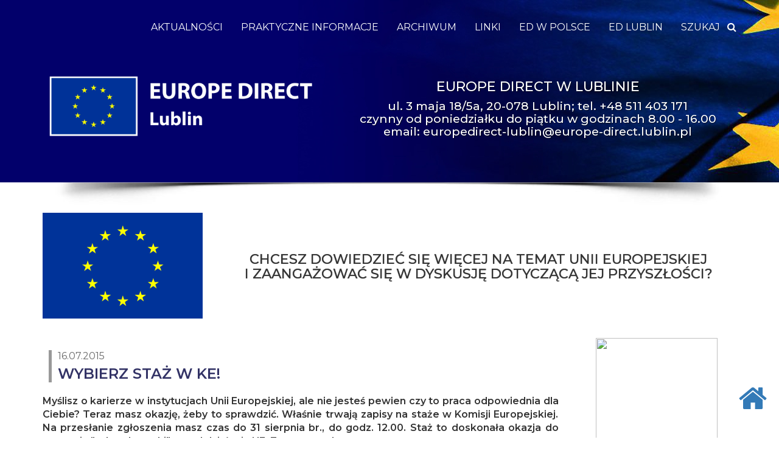

--- FILE ---
content_type: text/html; charset=UTF-8
request_url: http://europe-direct.lublin.pl/2015/067.php
body_size: 7884
content:
<html lang="en">
  <head>
  
<!-- Global site tag (gtag.js) - Google Analytics
<script async src="https://www.googletagmanager.com/gtag/js?id=UA-215838363-1"></script> 
<script> 
window.dataLayer = window.dataLayer || []; 
function gtag(){dataLayer.push(arguments);} 
gtag('js', new Date()); 
gtag('config', 'UA-215838363-1'); 
</script>  --> 
  
    <meta charset="utf-8">
    <meta http-equiv="X-UA-Compatible" content="IE=edge">
    <meta name="viewport" content="width=device-width, initial-scale=1">
    
<meta http-equiv="cache-control" content="max-age=0" />
<meta http-equiv="cache-control" content="no-cache" />
<meta http-equiv="expires" content="0" />
<meta http-equiv="expires" content="Tue, 01 Jan 1980 1:00:00 GMT" />
<meta http-equiv="pragma" content="no-cache" />
    
<title>Europe Direct - Lublin</title>
<link rel="Shortcut icon" href="http://www.europe-direct.lublin.pl/res-logo/favicon.ico" />
<meta name="author" content="Europe Direct Lublin ; Studio EM Elżbieta Pawłowska Mariusz Pawłowski">
<meta name="copyright" content="Webmaster : Studio EM ; Działalność : Europe Direct Lublin">
<meta name="description" content="Witryna internetowa Europe Direct Lublin">
<meta name="keywords" content="Europe Direct Lublin, Europa, informacja europejska, Lubelszczyzna, Lublin, Unia Europejska">

    <!-- Bootstrap -->
    <link href="http://www.europe-direct.lublin.pl/system/css/bootstrap.min.css" rel="stylesheet">

    <!-- HTML5 shim and Respond.js for IE8 support of HTML5 elements and media queries -->
    <!-- WARNING: Respond.js doesn't work if you view the page via file:// -->
    <!--[if lt IE 9]>
      <script src="https://oss.maxcdn.com/html5shiv/3.7.3/html5shiv.min.js"></script>
      <script src="https://oss.maxcdn.com/respond/1.4.2/respond.min.js"></script>
    <![endif]-->
    
    <!-- EUROPE DIRECT SPECYFICZNE -->
    
    
    <link href="http://www.europe-direct.lublin.pl/system/css/animate.min.css" rel="stylesheet">
    <!--<link href="http://www.europe-direct.lublin.pl/system/css/font-awesome.css" rel="stylesheet">
    <link href="http://www.europe-direct.lublin.pl/system/css/preolader.css" rel="stylesheet"> -->
     <link href="http://www.europe-direct.lublin.pl/system/css/hover.css" rel="stylesheet">
    <link href="http://www.europe-direct.lublin.pl/system/css/ed.css" rel="stylesheet">
    
    <!-- Font Awesome v4.7.0 · Auto Accessibility · Asynchronous Icons  -->
	<script src="https://use.fontawesome.com/79a72c54e6.js"></script>

	<!-- SHADOWBOX - START -->
	<link href="http://www.eds-fundacja.pl/skrypty/shadowbox/shadowbox.css" type="text/css" rel="stylesheet">
	<script type="text/javascript" src="http://www.eds-fundacja.pl/skrypty/shadowbox/shadowbox.js"></script>
	<script type="text/javascript">
	Shadowbox.init({
		slideshowDelay: 3, 
		animSequence:"wh",
		continuous: true,
		});
 	 </script>
	<!-- SHADOWBOX - END -->
    
 
     
<!--GOOGLE STATYSTYKI
<script type="text/javascript">
  var _gaq = _gaq || [];
  _gaq.push(['_setAccount', 'UA-5205445-3']);
  _gaq.push(['_trackPageview']);
  (function() {
    var ga = document.createElement('script'); ga.type = 'text/javascript'; ga.async = true;
    ga.src = ('https:' == document.location.protocol ? 'https://ssl' : 'http://www') + '.google-analytics.com/ga.js';
    var s = document.getElementsByTagName('script')[0]; s.parentNode.insertBefore(ga, s);
  })();
</script> -->
<!--GOOGLE STATYSTYKI KONIEC-->
<!--GOOGLE STATYSTYKI DRUGIE - ED
<script type="text/javascript">
  var _gaq = _gaq || [];
  _gaq.push(['_setAccount', 'UA-38435522-1']);
  _gaq.push(['_trackPageview']);
  (function() {
    var ga = document.createElement('script'); ga.type = 'text/javascript'; 
ga.async = true;
    ga.src = ('https:' == document.location.protocol ? 'https://ssl' : 
'http://www') + '.google-analytics.com/ga.js';
    var s = document.getElementsByTagName('script')[0]; 
s.parentNode.insertBefore(ga, s);
  })();
</script>-->
<!--GOOGLE STATYSTYKI DRUGIE ED - KONIEC-->
  </head>

<!-- KONIEC HEAD -->

<body data-spy="scroll" data-offset="50" data-target=".navbar-collapse">

<!-- ................................ PRELOADER .............................................................................. -->
<div class="preloader">
<div class="sk-spinner sk-spinner-rotating-plane"></div>
</div>
<!-- .....................KONIEC PRELOADER .............................................................................. -->

<!-- .....................NAWIGACJA .............................................................................. -->
<nav class="navbar navbar-fixed-top custom-navbar" role="navigation">
<div class="container">
<div class="navbar-header">
<button class="navbar-toggle" data-toggle="collapse" data-target=".navbar-collapse">
<span class="icon icon-bar"></span>
<span class="icon icon-bar"></span>
<span class="icon icon-bar"></span>
</button>
<!-- <a href="http://www.europe-direct.lublin.pl/#" class="navbar-brand">ED LUBLIN</a>-->
</div>
<div class="collapse navbar-collapse">
<ul class="nav navbar-nav navbar-right">
<li><a href="http://europe-direct.lublin.pl" class="smoothScroll">AKTUALNOŚCI</a></li>
<li><a href="http://europe-direct.lublin.pl/praktyczne/praktyczne.php" class="smoothScroll">PRAKTYCZNE INFORMACJE</a></li>
<!--<li><a href="http://europe-direct.lublin.pl/projekty.php" class="smoothScroll">PROJEKTY</a></li>-->
<li><a href="http://europe-direct.lublin.pl/archiwum.php" class="smoothScroll">ARCHIWUM</a></li>
<li><a href="http://europe-direct.lublin.pl/linki/00-menu-linki.php" class="smoothScroll">LINKI</a></li>
<li><a href="https://poland.representation.ec.europa.eu/kontakt/kontakt-w-polsce/unia-europejska-blisko-ciebie_pl" target="blank"  class="smoothScroll">ED W POLSCE</a></li>
<li><a href="http://europe-direct.lublin.pl/ed-lublin.php" class="smoothScroll">ED LUBLIN</a></li>
<li><a href="#" data-toggle="collapse" data-target="#demo">SZUKAJ  &nbsp; <i class="fa fa-search" aria-hidden="true"></i></a></li>
</ul>
</div>
</div>
</nav>
<!-- .....................KONIEC  NAWIGACJA .............................................................................. -->    


<div id="head">
<br>
<br>
<br>

<div class="container">
<div class="row">
<div class="col-md-5 wow bounceIn"><br><br><img class="img-responsive" src="http://www.europe-direct.lublin.pl/system/res/ed-logo_2021.png" alt="logo"><br></div>
<div class="col-md-7 wow bounceIn">
<br><br>
<h3 class="hidden-xs hidden-sm text-uppercase">EUROPE DIRECT w Lublinie</h3>
<h4 class="hidden-xs hidden-sm">ul. 3 maja 18/5a, 20-078 Lublin; tel. +48 511 403 171<br>
czynny od poniedziałku do piątku w godzinach 8.00 - 16.00<br>
email: <a href="mailto:europedirect-lublin@europe-direct.lublin.pl">europedirect-lublin@europe-direct.lublin.pl</a></h4>
<br>
</div>
</div>

</div><!--container-->
</div><!-- HEAD -->

<!-- CIEN -->
<div class="container"><img class="img-responsive" src="http://www.europe-direct.lublin.pl/system/res/cien.jpg" border="0"></div>
<!-- END CIEN -->

<div class="container">

<!-- WYSZUKIWARKA GOOGLE -->
<div id="demo" class="collapse">
<p class="small text-center">SZUKAJ NA STRONACH EUROPE DIRECT LUBLIN</p>
<script>
  (function() {
    var cx = '006965527937012681393:n7rtlc0nyfq';
    var gcse = document.createElement('script');
    gcse.type = 'text/javascript';
    gcse.async = true;
    gcse.src = 'https://cse.google.com/cse.js?cx=' + cx;
    var s = document.getElementsByTagName('script')[0];
    s.parentNode.insertBefore(gcse, s);
  })();
</script>
<gcse:search></gcse:search>
<br>
</div>
<!-- end WYSZUKIWARKA GOOGLE -->

<div class="row">
<div class="col-md-3">
<img class="img-responsive" src="http://www.europe-direct.lublin.pl/system/res/flaga_ue.png" alt="logo">
</div>
<div class="col-md-9">
<br><br>
<h3 class="text-uppercase  text-center">Chcesz dowiedzieć się więcej na temat Unii Europejskiej <br>i zaangażować się w dyskusję dotyczącą jej przyszłości?</h3>
<!-- 
<p class="small">Polecamy projekty Europe Direct Lublin oraz ważne wydarzenia dla Unii Europejskiej z dziedzin ekonomii, kultury, funkcjonowania państw i życia społeczeństw oraz poszczególnych obywateli. Oferujemy szeroką gamę szkoleń, kursów, konsultacji, konkursów, spotkań i materiałów dostosowanych do różnych potrzeb i oczekiwań. W biurze ED do Państwa dyspozycji pozostają konsultanci i eksperci, którzy chętnie odpowiedzą na wszystkie pytania dotyczące funkcjonowania Unii Europejskiej.</p>
<p class="text-center text-uppercase small"><a href="http://occurrence-survey.com/edic-users-satisfaction/page1.php?lang=pl" target="_blank">ZACHĘCAMY DO WYPEŁNIENIA KRÓTKIEJ ANKIETY ZWIĄZANEJ Z DZIAŁALNOŚCIĄ EUROPE DIRECT</a>
-->
</div>

</div><!-- row -->
</div><!-- container -->
<div class="container">
<div class="row">
<div class="col-md-9">
<br>

<div class="main-title">
<span class="span1">16.07.2015</span>
<span class="span2">Wybierz staż w KE!</span>
</div>

<p><b>Myślisz o karierze w instytucjach Unii Europejskiej, ale nie jesteś pewien czy to praca odpowiednia dla Ciebie? Teraz masz okazję, żeby to sprawdzić. Właśnie trwają zapisy na staże w Komisji Europejskiej. Na przesłanie zgłoszenia masz czas do 31 sierpnia br., do godz. 12.00. Staż to doskonała okazja do poznania "od podszewki" zasad działania UE. Zapraszamy!</b></p>


<p>Staż to także znakomita okazja do zdobycie cennego doświadczenia, wymaganego przez wielu pracodawców, którzy oczekują od kandydatów czegoś więcej niż tylko ukończonych studiów.</p>

<p>Kandydaci na staż w KE nie muszą mieć doświadczenia zawodowego. Liczy się natomiast działalność w organizacjach studenckich, naukowa oraz motywacja do pracy. Wymagane jest posiadanie dyplomu ukończenia studiów wyższych (co najmniej tytułu licencjata) oraz posługiwanie się jednym z oficjalnych Unii Europejskiej (wśród nich znajduje się język polski) i jednym z języków roboczych UE (angielski, francuski lub niemiecki) na poziomie C1/C2.</p>

<p>Większość zakwalifikowanych kandydatów odbywa staż w jednej z dyrekcji generalnych Komisji Europejskiej w Brukseli. Możliwa jest jednak również praca w Luksemburgu oraz Przedstawicielstwach KE w jednym z państw członkowskich. Jednak w przypadku tych ostatnich, warto wiedzieć, że nie wszystkie służby czy przedstawicielstwa w tym samym czasie przyjmują stażystów. Może się zdarzyć, że ktoś jako preferowane miejsce odbycia stażu wskaże Pragę, ale nie będzie to możliwe w wybranym czasie.</p>

<blockquote>
<p><i>- Staż w Komisji Europejskiej był dla mnie wspaniałą okazją do doświadczenia na własnej skórze tego, o czym uczyłam się dawno temu na lekcjach wiedzy o społeczeństwie. Mogłam poznać od środka mechanizmy działania Komisji i innych instytucji unijnych. Nie parzyłam kawy. Czułam się członkiem zespołu, zawsze mogłam liczyć na fachową pomoc kolegów. Było to cenne doświadczenie zarówno zawodowe, jak i osobiste a pięć miesięcy minęło bardzo szybko</i> – mówi <b>Zofia Gajos</b>, stażystka w Przedstawicielstwie Komisji Europejskiej w Polsce.</p>
</blockquote>

<p>W ciągu roku odbywają się dwie edycje pięciomiesięcznego stażu w Komisji Europejskiej: od października do lutego i od marca do końca lipca. W czasie stażu, otrzymuje się miesięczne wynagrodzenie w wysokości około 1000 euro (netto). Stażysta pracuje w pełnym wymiarze czyli 8 godzin dziennie.</p>

<p>W tej chwili trwa nabór na edycję wiosenną. Zgłaszając się do <b>31 sierpnia </b>(do godz. 12.00), macie szanse dostać się na pięciomiesięczny staż, zaczynający się 1 marca 2016 roku.</p>

<blockquote>
<p><b>Informacje na temat staży w KE i zgłoszenia na stronie: </b><a href="http://www.ec.europa.eu/stages" title="www.ec.europa.eu/stages"><b>www.ec.europa.eu/stages</b></a>. </p>

<p>Procedura naboru składa się z trzech kroków.</p>

<ul>
<li>Przesyłanie zgłoszeń</li>
</ul>
<p>Aby przesłać zgłoszenie, należy zalogować się na stronie <a href="http://www.ec.europa.eu/stages/" title="www.ec.europa.eu/stages/">www.ec.europa.eu/stages/</a> i wypełnić formularz.</p>

<p>Na tym etapie wystarczy, że podacie typowe w procesie rekrutacji informacje, takie jak ukończone studia, znajomość języków czy ewentualne zdobyte doświadczenie, trzeba też dołączyć krótką notkę motywacyjną, z uzasadnieniem, dlaczego to właśnie "Ty" jesteś najlepszym kandydatem/kandydatką do odbycia stażu. Warto przy tym zajrzeć do zakładki FAQ, gdzie znajdziecie między innymi informację na temat kryteriów wyboru kandydatów.</p>

<p>Ważnym elementem w wypełnianiu formularza rekrutacyjnego jest wybór tematyki stażu. Nie decydujemy o tym, w jakiej Dyrekcji Generalnej chcemy odbyć staż, ale jaka tematyka nas najbardziej interesuje i odpowiada naszemu profilowi. W tym miejscu formularza znajduje się także opis każdego obszaru tematycznego wraz z obowiązkami stażysty w danym zakresie.</p>

<p>Wszystkie wnioski trafiają od razu do Komisji Europejskiej. Pierwszy etap to sprawdzenie, czy wszystkie dane w formularzu zostały wypełnione.</p>

<ul>
<li>Preselekcja</li>
</ul>
<p>Spośród kilkunastu tysięcy zgłoszeń nie tylko z krajów należących do Unii Europejskiej, wybieranych jest około 2800 kandydatów, którzy są proszeni o dosłanie w wersji elektronicznej certyfikatów, dyplomów i innych dokumentów potwierdzających informacje podane wcześniej w formularzu.</p>

<ul>
<li>Niebieska księga i wybór stażystów</li>
</ul>
<p>Wybrani kandydaci trafiają do tzw. niebieskiej księgi (<i>blue book</i>), a każdy z nich otrzymuje specjalny numer.</p>

<p>Spośród tych kandydatów poszczególne dyrekcje i służby Komisji Europejskiej wybierają około 600 osób, którym składane są oferty odbycia stażu na danym stanowisku. Czasem przeprowadzane są telefoniczne nieformalne rozmowy kwalifikacyjne. Liczba wybranych kandydatów z każdego kraju UE, zależy od jego populacji i ilości zgłoszeń na staż w danej edycji, dlatego tym bardziej zachęcamy do udziału w rekrutacji.</p>
</blockquote>



<p>To niepowtarzalne doświadczenie pracy w unijnej instytucji cieszy się opinią jednego z najlepszych programów stażowych na świecie. <b>Warto jednak pamiętać, że staż można odbyć tylko raz i co ważne nie oznacza automatycznie późniejszego zatrudnienia w Komisji Europejskiej</b>. Każdy stażysta, podobnie jak inni chętni, musi przystąpić do konkursów na unijne stanowiska, organizowanych przez Unijny Urząd Doboru Kadr (EPSO). Wszystkie informacje o konkursach można znaleźć na stronie: <a href="http://www.europa.eu/epso" title="www.europa.eu/epso">www.europa.eu/epso</a>.</p>

<p>Biuro Staży dba o to, aby stażysta mógł poczuć się częścią doświadczonego zespołu i wykonywać ciekawe i odpowiedzialne zadania. Dlatego warto się zgłosić i przekonać się, czy kariera w Komisji jest czymś dla ciebie. Staż pozwoli ci też lepiej poznać swoje własne oczekiwania względem przyszłej pracy i przyszłego pracodawcy. Jest to również dobra okazja do sprawdzenia się w pracy w międzynarodowym środowisku, co jest cennym doświadczeniem na dzisiejszym rynku pracy.</p>

<p><b>Zapraszamy na stronę </b><a href="http://www.ec.europa.eu/stages/" title="www.ec.europa.eu/stages/"><b>www.ec.europa.eu/stages/</b></a><b> i zachęcamy do wypełnienia formularza zgłoszeniowego!</b></p>

<p>Zgłoszenia na pięciomiesięczny straż rozpoczynający się 1 marca 2016 r. trwają do 31 sierpnia br., do godziny 12.00.</p>





</div><!-- ......KONIEC NOWOŚCI ED LUBLIN ol-md-9 ............................................................................-->
<div class="col-md-3"><!-- ...... LOGA PRAWA STRONA .........................................................................-->
<br>

<!--  PREZYDENCJA -->
<p class="text-center">
<a href="https://polish-presidency.consilium.europa.eu/pl/" target="_blank" class="hvr-shrink">
<img class="img-responsive" src="https://polish-presidency.consilium.europa.eu/media/zwnpgcd2/logo_footer_pol.svg" alt="" width="200" vspace="2" border="0"></a></p>
<br>

<p><a href="http://www.europarl.pl/" target="_blank" class="alfa">
<img class="img-responsive" src="http://www.europe-direct.lublin.pl/linki/logo-ep.jpg" vspace="2" border="0"></a></p>

<p><a href="http://ec.europa.eu/index_pl.htm" target="_blank" class="alfa">
<img class="img-responsive" src="http://www.europe-direct.lublin.pl/linki/logo-ke.jpg" alt="" vspace="2" border="0"></a></p>


<p><a href="http://www.eds-fundacja.pl/" target="_blank" class="alfa">
<img class="img-responsive" src="http://europe-direct.lublin.pl/linki/logo-edsfns.png" alt="" width="200" height="61" vspace="2" border="0"></a></p>
<br>
<h3 class="text-center">ARCHIWUM <br>EUROPE DIRECT <br>LUBLIN</h3>
<p class="text-center small">PROSZĘ WYBRAĆ ROK</p>
<div  style="padding-left: 20px">
<h3 >
<ul id="paginationszerokosc" class="pagination pagination-lg ">
<li><a href="http://europe-direct.lublin.pl/2025/archiwum.php">2025</a></li>
<li><a href="http://europe-direct.lublin.pl/2024/archiwum.php">2024</a></li>
<li><a href="http://europe-direct.lublin.pl/2023/archiwum.php">2023</a></li>
<li><a href="http://europe-direct.lublin.pl/2022/archiwum.php">2022</a></li>
<li><a href="http://europe-direct.lublin.pl/2021/archiwum.php">2021</a></li>
<li><a href="http://europe-direct.lublin.pl/2020/archiwum.php">2020</a></li>
<li><a href="http://europe-direct.lublin.pl/2019/archiwum.php">2019</a></li>
<li><a href="http://europe-direct.lublin.pl/2018/archiwum.php">2018</a></li>
<li><a href="http://europe-direct.lublin.pl/2017/archiwum.php">2017</a></li>
<li><a href="http://europe-direct.lublin.pl/2016/archiwum.php">2016</a></li>
<li><a href="http://europe-direct.lublin.pl/2015/archiwum.php">2015</a></li>
<li><a href="http://europe-direct.lublin.pl/2014/archiwum.php">2014</a></li>
<li><a href="http://europe-direct.lublin.pl/2013/archiwum.php">2013</a></li>
<li><a href="http://europe-direct.lublin.pl/2012/archiwum.php">2012</a></li>
<li><a href="http://europe-direct.lublin.pl/2011/archiwum.php">2011</a></li>
<li><a href="http://europe-direct.lublin.pl/2010/archiwum.php">2010</a></li>
<li><a href="http://europe-direct.lublin.pl/2009/archiwum.php">2009</a></li>
<li><a href="http://europe-direct.lublin.pl/2008/archiwum.php">2008</a></li>
<li><a href="http://europe-direct.lublin.pl/2007/archiwum.php">2007</a></li>
<li><a href="http://europe-direct.lublin.pl/2006/archiwum.php">2006</a></li>
<li><a href="http://europe-direct.lublin.pl/2005/archiwum.php">2005</a></li>
</ul>
</h3>
</div>

</div><!-- ...... KONIEC LOGA PRAWA STRONA .........................................................................-->

</div><!--row -->
</div><!--container -->
<br>
<br>

<footer>
<div class="container">
<div class="row">
<div class="col-md-12">

<ul class="social-icon wow fadeIn" data-wow-delay="0.3s">
<li><a href="https://pl-pl.facebook.com/EDLublin" class="fa fa-facebook"></a></li>
<li><a href="https://twitter.com/edlublin" class="fa fa-twitter"></a></li>
<!--<li><a href="#" class="fa fa-instagram"></a></li> -->
</ul>
<br>

<h3>PUNKT INFORMACJI EUROPEJSKIEJ EUROPE DIRECT - LUBLIN</h3>
<h4>PROWADZONY JEST PRZEZ EUROPEJSKI DOM SPOTKAŃ - FUNDACJĘ NOWY STAW</h4>
<p class="text-center">ul. 3 Maja 18/5A, 20-078 Lublin ; tel. +48 511 403 171 <br>
czynny od poniedziałku do piątku w godzinach 8.00 - 16.00<br><br>
ul. Krakowskie Przedmieście 28 (lokal w bramie), 20 -002 Lublin, tel. +48 511 403 171. <br>
Punkt czynny od poniedziałku do piątku w godzinach 10.00-14.00.  <br>
Lokal jest dostosowany do potrzeb osób niepełnosprawnych. <br>
<br>
 <a class="menu" href="mailto:europedirect-lublin@europe-direct.lublin.pl">europedirect-lublin@europe-direct.lublin.pl</a> <br><br>
<a class="menu" href="mailto:studio@studioem.eu">WEBMASTER: &copy; 2005-2026  STUDIO EM</a></p>

<!-- 
<p class="text-uppercase  text-center small"> PORTAL EUROPE DIRECT - LUBLIN WYŚWIETLONO   167986 RAZY</p>
-->
</div>
</div>
</div>

</footer>

	<script src="http://www.europe-direct.lublin.pl/system/js/jquery.js"></script>
	<script src="http://www.europe-direct.lublin.pl/system/js/bootstrap.min.js"></script>
	<script src="http://www.europe-direct.lublin.pl/system/js/jquery.flexslider.js"></script>
	<script src="http://www.europe-direct.lublin.pl/system/js/isotope.js"></script>
    <!--  <script src="http://www.europe-direct.lublin.pl/system/js/imagesloaded.min.js"></script> -->
	<script src="http://www.europe-direct.lublin.pl/system/js/smoothscroll.js"></script>
	<script src="http://www.europe-direct.lublin.pl/system/js/wow.min.js"></script>
	<script src="http://www.europe-direct.lublin.pl/system/js/custom.js"></script>
    
    
</div>

<!-- KLAWISZ DO GORY -->
<a href="#" title="TOP" id="scroll-to-top"><i class="fa fa-arrow-circle-o-up" aria-hidden="true"></i></a>

<script>
	$(function(){
		var stt_is_shown = false;
		$(window).scroll(function(){
			var win_height = 100;
			var scroll_top = $(document).scrollTop(); 
			if (scroll_top > win_height && !stt_is_shown) {
				stt_is_shown = true;
				$("#scroll-to-top").fadeIn();
			} else if (scroll_top < win_height && stt_is_shown) {
				stt_is_shown = false;
				$("#scroll-to-top").fadeOut();
			}
		});
		$("#scroll-to-top").click(function(e){
			e.preventDefault();
			$('html, body').animate({scrollTop:0}, 1000);
		});
	});
	</script>
 <!-- KLAWISZ DO GORY KONIEC -->
 
  <!-- KLAWISZ DO HOME -->
 <a href="http://www.europe-direct.lublin.pl/ed.php" title="HOME" id="to-home"><i class="fa fa-home" aria-hidden="true"></i></a>
   <!-- END KLAWISZ DO HOME -->

<!--  WYSUWANE SPOLECZNOSCIOWE 
<div id="fb-root"></div>
<script>(function(d, s, id) {
  var js, fjs = d.getElementsByTagName(s)[0];
  if (d.getElementById(id)) return;
  js = d.createElement(s); js.id = id;
  js.src = "//connect.facebook.net/pl_PL/sdk.js#xfbml=1&version=v2.7&appId=559307824136838";
  fjs.parentNode.insertBefore(js, fjs);
}(document, 'script', 'facebook-jssdk'));</script>

<div id="like-box">
<div class="outside">
<div class="inside">
<div class="fb-page" data-href="https://web.facebook.com/EDLublin/" data-tabs="timeline" data-width="400" data-height="500" data-small-header="true" data-adapt-container-width="true" data-hide-cover="false" data-show-facepile="true"></div>
</div>
</div>
<div class="belt">facebook</div>
</div> -->
<!--  KONIEC WYSUWANE SPOLECZNOSCIOWE  -->

</body>
</html>